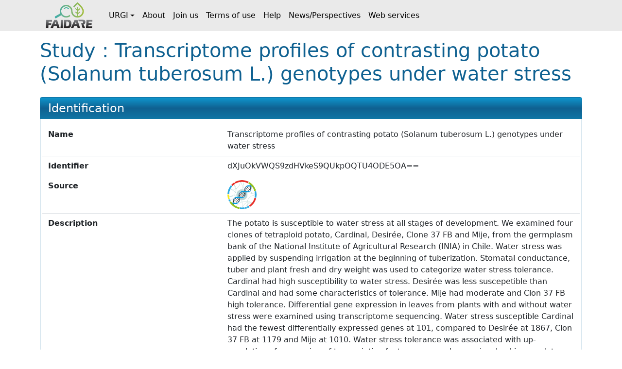

--- FILE ---
content_type: text/html;charset=UTF-8
request_url: https://urgi.versailles.inrae.fr/faidare/studies/dXJuOkVWQS9zdHVkeS9QUkpOQTU4ODE5OA==
body_size: 3063
content:
<!DOCTYPE html>

<html
  lang="fr"
>
  <head>
    <title>
      Study : Transcriptome profiles of contrasting potato (Solanum tuberosum L.) genotypes under water stress
    </title>

    <meta http-equiv="Content-Type" content="text/html; charset=UTF-8" />
    <meta content="width=device-width, initial-scale=1" name="viewport" />

    <link href="/faidare/resources/style.bd78ec1eca4522b2c456.css" rel="stylesheet" />

    <link
      rel="shortcut icon"
      href="/faidare/resources/images/favicon.ico"
      type="image/x-icon"
    />
  </head>

  <body>
    <nav class="navbar navbar-expand-lg navbar-light py-0">
      <div class="container">
        <a
          class="navbar-brand d-flex align-items-center p-2"
          href="https://urgi.versailles.inrae.fr/faidare"
        >
          <img src="/faidare/resources/images/logo.png" style="height: 56px" />
        </a>
        <button
          class="navbar-toggler"
          type="button"
          data-bs-toggle="collapse"
          data-bs-target="#navbarContent"
          aria-controls="navbarContent"
          aria-expanded="false"
          aria-label="Toggle navigation"
        >
          <span class="navbar-toggler-icon"></span>
        </button>
        <div class="collapse navbar-collapse" id="navbarContent">
          <ul class="navbar-nav me-auto">
            
              
              <li
                class="nav-item dropdown"
              >
                <a
                  class="nav-link dropdown-toggle d-flex align-items-center"
                  id="navbar-dropdown-navbar.urgi"
                  href="#"
                  role="button"
                  data-bs-toggle="dropdown"
                  aria-expanded="false"
                >URGI</a>
                <ul
                  class="dropdown-menu"
                  aria-labelledby="navbar-dropdown-navbar.urgi"
                >
                  <li>
                    <a
                      class="dropdown-item"
                      href="https://urgi.versailles.inrae.fr"
                    >Home</a>
                  </li>
                  <li>
                    <a
                      class="dropdown-item"
                      href="https://urgi.versailles.inrae.fr/About-us/News"
                    >News</a>
                  </li>
                  <li>
                    <a
                      class="dropdown-item"
                      href="https://urgi.versailles.inrae.fr/About-us"
                    >About us</a>
                  </li>
                </ul>
              </li>
            
              <li class="nav-item">
                <a
                  class="nav-link d-flex align-items-center"
                  href="https://urgi.versailles.inrae.fr/faidare/about"
                >About</a>
              </li>
              
            
              <li class="nav-item">
                <a
                  class="nav-link d-flex align-items-center"
                  href="https://urgi.versailles.inrae.fr/faidare/join"
                >Join us</a>
              </li>
              
            
              <li class="nav-item">
                <a
                  class="nav-link d-flex align-items-center"
                  href="https://urgi.versailles.inrae.fr/faidare/legal"
                >Terms of use</a>
              </li>
              
            
              <li class="nav-item">
                <a
                  class="nav-link d-flex align-items-center"
                  href="https://urgi.versailles.inrae.fr/faidare/help"
                >Help</a>
              </li>
              
            
              <li class="nav-item">
                <a
                  class="nav-link d-flex align-items-center"
                  href="https://urgi.versailles.inrae.fr/faidare/news"
                >News/Perspectives</a>
              </li>
              
            
              <li class="nav-item">
                <a
                  class="nav-link d-flex align-items-center"
                  href="https://urgi.versailles.inrae.fr/faidare/swagger-ui/index.html"
                >Web services</a>
              </li>
              
            
          </ul>
        </div>
      </div>
    </nav>
    <div class="container mt-3">
      <main>
      <h1>
        Study :
        Transcriptome profiles of contrasting potato (Solanum tuberosum L.) genotypes under water stress
      </h1>

      <div id="map-container" class="d-none">
      <div id="map" class="border rounded"></div>
      <div class="map-legend mt-1 small">
        <img src="/faidare/resources/images/marker-icon-red.png" id="red" />
        <label for="red" class="me-2">Origin site</label>
        <img src="/faidare/resources/images/marker-icon-blue.png" id="blue" />
        <label for="blue" class="me-2">Collecting site</label>
        <img src="/faidare/resources/images/marker-icon-green.png" id="green" />
        <label for="green" class="me-2">Evaluation site</label>
        <img src="/faidare/resources/images/marker-icon-purple.png" id="purple" />
        <label for="purple">Multi-purpose site</label>
      </div>
    </div>

      <div class="f-card mt-4">
        <h2>Identification</h2>
        <div class="f-card-body">
          <div
      class="row f-row"
    >
      <div class="col-md-4 label pb-1 pb-md-0">Name</div>
      <div class="col">Transcriptome profiles of contrasting potato (Solanum tuberosum L.) genotypes under water stress</div>
    </div>
          <div
      class="row f-row"
    >
      <div class="col-md-4 label pb-1 pb-md-0">Identifier</div>
      <div class="col">dXJuOkVWQS9zdHVkeS9QUkpOQTU4ODE5OA==</div>
    </div>

          
      
        <div class="row f-row">
      <div class="col-md-4 label pb-1 pb-md-0">Source</div>
      <div class="col">
        <a class="source" target="_blank" href="https://www.ebi.ac.uk/eva">
            <img
              class="img-fluid"
              style="max-height: 60px"
              src="https://urgi.versailles.inrae.fr/files/faidare/logo/EVA.png"
              alt="EBI European Nucleotide Archive logo"
            />
          </a>
      </div>
    </div>
      

      
    

          
          <div
      class="row f-row"
    >
      <div class="col-md-4 label pb-1 pb-md-0">Description</div>
      <div class="col">The potato is susceptible to water stress at all stages of development. We examined four clones of tetraploid potato, Cardinal, Desirée, Clone 37 FB and Mije, from the germplasm bank of the National Institute of Agricultural Research (INIA) in Chile. Water stress was applied by suspending irrigation at the beginning of tuberization. Stomatal conductance, tuber and plant fresh and dry weight was used to categorize water stress tolerance. Cardinal had high susceptibility to water stress. Desirée was less suscepetible than Cardinal and had some characteristics of tolerance. Mije had moderate and Clon 37 FB high tolerance. Differential gene expression in leaves from plants with and without water stress were examined using transcriptome sequencing. Water stress susceptible Cardinal had the fewest differentially expressed genes at 101, compared to Desirée at 1867, Clon 37 FB at 1179 and Mije at 1010. Water stress tolerance was associated with up-regulation of expression of transcription factor genes and genes involved in osmolyte and polyamine biosynthesis. Increased expression of genes encoding late embryogenesis abundant (LEA) and dehydrin proteins along with decreased expression of genes involved in nitrate assimilation and amino acid metabolism were found for clones showing water stress tolerance. The results also show that water deficit was associated with reduced biotic stress responses. Additionally, heat shock protein genes were differentially expressed in all clones except for highly susceptible Cardinal. Together the gene expression study demonstrates variation in the molecular pathways and biological processes in response to water stress contributing to tolerance and susceptibility. Overall design: Comparison of the transcriptomic profile in 4 potato genotypes to drought stress in leaf samples</div>
    </div>
          
            <div
      class="row f-row"
    >
      <div class="col-md-4 label pb-1 pb-md-0">Active</div>
      <div class="col">No</div>
    </div>
          

          
          
          

          

          
            <div class="row f-row">
      <div class="col-md-4 label pb-1 pb-md-0">Data files</div>
      <div class="col">
        <ul id="data-files" class="list-unstyled">
                <li>
                  <a
                    target="_blank"
                    href="ftp://ftp.sra.ebi.ac.uk/vol1/fastq/SRR104/004/SRR10416834"
                  >SRR10416834</a>
                </li>
                <li>
                  <a
                    target="_blank"
                    href="ftp://ftp.sra.ebi.ac.uk/vol1/fastq/SRR104/003/SRR10416833"
                  >SRR10416833</a>
                </li>
                <li>
                  <a
                    target="_blank"
                    href="ftp://ftp.sra.ebi.ac.uk/vol1/fastq/SRR104/002/SRR10416832"
                  >SRR10416832</a>
                </li>
                <li>
                  <a
                    target="_blank"
                    href="ftp://ftp.sra.ebi.ac.uk/vol1/fastq/SRR104/006/SRR10416846"
                  >SRR10416846</a>
                </li>
                <li>
                  <a
                    target="_blank"
                    href="ftp://ftp.sra.ebi.ac.uk/vol1/fastq/SRR104/005/SRR10416845"
                  >SRR10416845</a>
                </li>
                <li>
                  <a
                    target="_blank"
                    href="ftp://ftp.sra.ebi.ac.uk/vol1/fastq/SRR104/004/SRR10416844"
                  >SRR10416844</a>
                </li>
                <li>
                  <a
                    target="_blank"
                    href="ftp://ftp.sra.ebi.ac.uk/vol1/fastq/SRR104/003/SRR10416843"
                  >SRR10416843</a>
                </li>
                <li>
                  <a
                    target="_blank"
                    href="ftp://ftp.sra.ebi.ac.uk/vol1/fastq/SRR104/002/SRR10416842"
                  >SRR10416842</a>
                </li>
                <li>
                  <a
                    target="_blank"
                    href="ftp://ftp.sra.ebi.ac.uk/vol1/fastq/SRR104/001/SRR10416841"
                  >SRR10416841</a>
                </li>
                <li>
                  <a
                    target="_blank"
                    href="ftp://ftp.sra.ebi.ac.uk/vol1/fastq/SRR104/000/SRR10416840"
                  >SRR10416840</a>
                </li>
                <li>
                  <a
                    target="_blank"
                    href="ftp://ftp.sra.ebi.ac.uk/vol1/fastq/SRR104/009/SRR10416839"
                  >SRR10416839</a>
                </li>
                <li>
                  <a
                    target="_blank"
                    href="ftp://ftp.sra.ebi.ac.uk/vol1/fastq/SRR104/008/SRR10416838"
                  >SRR10416838</a>
                </li>
                <li>
                  <a
                    target="_blank"
                    href="ftp://ftp.sra.ebi.ac.uk/vol1/fastq/SRR104/007/SRR10416837"
                  >SRR10416837</a>
                </li>
                <li>
                  <a
                    target="_blank"
                    href="ftp://ftp.sra.ebi.ac.uk/vol1/fastq/SRR104/006/SRR10416836"
                  >SRR10416836</a>
                </li>
                <li>
                  <a
                    target="_blank"
                    href="ftp://ftp.sra.ebi.ac.uk/vol1/fastq/SRR104/005/SRR10416835"
                  >SRR10416835</a>
                </li>
                <li>
                  <a
                    target="_blank"
                    href="ftp://ftp.sra.ebi.ac.uk/vol1/fastq/SRR104/005/SRR10416855"
                  >SRR10416855</a>
                </li>
                <li>
                  <a
                    target="_blank"
                    href="ftp://ftp.sra.ebi.ac.uk/vol1/fastq/SRR104/004/SRR10416854"
                  >SRR10416854</a>
                </li>
                <li>
                  <a
                    target="_blank"
                    href="ftp://ftp.sra.ebi.ac.uk/vol1/fastq/SRR104/003/SRR10416853"
                  >SRR10416853</a>
                </li>
                <li>
                  <a
                    target="_blank"
                    href="ftp://ftp.sra.ebi.ac.uk/vol1/fastq/SRR104/002/SRR10416852"
                  >SRR10416852</a>
                </li>
                <li>
                  <a
                    target="_blank"
                    href="ftp://ftp.sra.ebi.ac.uk/vol1/fastq/SRR104/001/SRR10416851"
                  >SRR10416851</a>
                </li>
                <li>
                  <a
                    target="_blank"
                    href="ftp.sra.ebi.ac.uk/vol1/ERZ171/ERZ1717757/SRR10416834.cram"
                  >ERZ1717757</a>
                </li>
                <li>
                  <a
                    target="_blank"
                    href="ftp.sra.ebi.ac.uk/vol1/ERZ171/ERZ1718627/SRR10416833.cram"
                  >ERZ1718627</a>
                </li>
                <li>
                  <a
                    target="_blank"
                    href="ftp.sra.ebi.ac.uk/vol1/ERZ171/ERZ1717559/SRR10416832.cram"
                  >ERZ1717559</a>
                </li>
                <li>
                  <a
                    target="_blank"
                    href="ftp.sra.ebi.ac.uk/vol1/ERZ171/ERZ1718654/SRR10416846.cram"
                  >ERZ1718654</a>
                </li>
                <li>
                  <a
                    target="_blank"
                    href="ftp.sra.ebi.ac.uk/vol1/ERZ171/ERZ1717685/SRR10416845.cram"
                  >ERZ1717685</a>
                </li>
                <li>
                  <a
                    target="_blank"
                    href="ftp.sra.ebi.ac.uk/vol1/ERZ171/ERZ1717744/SRR10416844.cram"
                  >ERZ1717744</a>
                </li>
                <li>
                  <a
                    target="_blank"
                    href="ftp.sra.ebi.ac.uk/vol1/ERZ171/ERZ1718618/SRR10416843.cram"
                  >ERZ1718618</a>
                </li>
                <li>
                  <a
                    target="_blank"
                    href="ftp.sra.ebi.ac.uk/vol1/ERZ171/ERZ1717544/SRR10416842.cram"
                  >ERZ1717544</a>
                </li>
                <li>
                  <a
                    target="_blank"
                    href="ftp.sra.ebi.ac.uk/vol1/ERZ171/ERZ1717764/SRR10416841.cram"
                  >ERZ1717764</a>
                </li>
                <li>
                  <a
                    target="_blank"
                    href="ftp.sra.ebi.ac.uk/vol1/ERZ171/ERZ1718651/SRR10416840.cram"
                  >ERZ1718651</a>
                </li>
                <li>
                  <a
                    target="_blank"
                    href="ftp.sra.ebi.ac.uk/vol1/ERZ171/ERZ1717507/SRR10416839.cram"
                  >ERZ1717507</a>
                </li>
                <li>
                  <a
                    target="_blank"
                    href="ftp.sra.ebi.ac.uk/vol1/ERZ171/ERZ1717808/SRR10416838.cram"
                  >ERZ1717808</a>
                </li>
                <li>
                  <a
                    target="_blank"
                    href="ftp.sra.ebi.ac.uk/vol1/ERZ171/ERZ1717787/SRR10416837.cram"
                  >ERZ1717787</a>
                </li>
                <li>
                  <a
                    target="_blank"
                    href="ftp.sra.ebi.ac.uk/vol1/ERZ171/ERZ1717504/SRR10416836.cram"
                  >ERZ1717504</a>
                </li>
                <li>
                  <a
                    target="_blank"
                    href="ftp.sra.ebi.ac.uk/vol1/ERZ171/ERZ1717595/SRR10416835.cram"
                  >ERZ1717595</a>
                </li>
                <li>
                  <a
                    target="_blank"
                    href="ftp.sra.ebi.ac.uk/vol1/ERZ171/ERZ1717745/SRR10416855.cram"
                  >ERZ1717745</a>
                </li>
                <li>
                  <a
                    target="_blank"
                    href="ftp.sra.ebi.ac.uk/vol1/ERZ171/ERZ1717591/SRR10416854.cram"
                  >ERZ1717591</a>
                </li>
                <li>
                  <a
                    target="_blank"
                    href="ftp.sra.ebi.ac.uk/vol1/ERZ171/ERZ1717758/SRR10416853.cram"
                  >ERZ1717758</a>
                </li>
                <li>
                  <a
                    target="_blank"
                    href="ftp.sra.ebi.ac.uk/vol1/ERZ171/ERZ1717569/SRR10416852.cram"
                  >ERZ1717569</a>
                </li>
                <li>
                  <a
                    target="_blank"
                    href="ftp.sra.ebi.ac.uk/vol1/ERZ171/ERZ1717789/SRR10416851.cram"
                  >ERZ1717789</a>
                </li>
              </ul>
      </div>
    </div>
          
        </div>
      </div>

      <div class="f-card" unles="true">
        <h2>Genotype</h2>
        <div class="f-card-body">
          <div class="scroll-table-container scroll-table-container-big">
            <table
              class="
                table table-sm table-striped table-sticky table-responsive-sm
              "
            >
              <thead>
                <tr>
                  <th scope="col">Accession number</th>
                  <th scope="col">Name</th>
                  <th scope="col">Taxon</th>
                </tr>
              </thead>
              <tbody>
                
              </tbody>
            </table>
          </div>
        </div>
      </div>

      

      

      

      

      
    </main>
    </div>
    <script type="text/javascript" src="/faidare/resources/script.900ddb7f2e6c66f0b8d6.js"></script>
    <script>
      faidare.initializeMap({
        contextPath: "\/faidare",
        locations: []
      });
    </script>
  </body>
</html>
